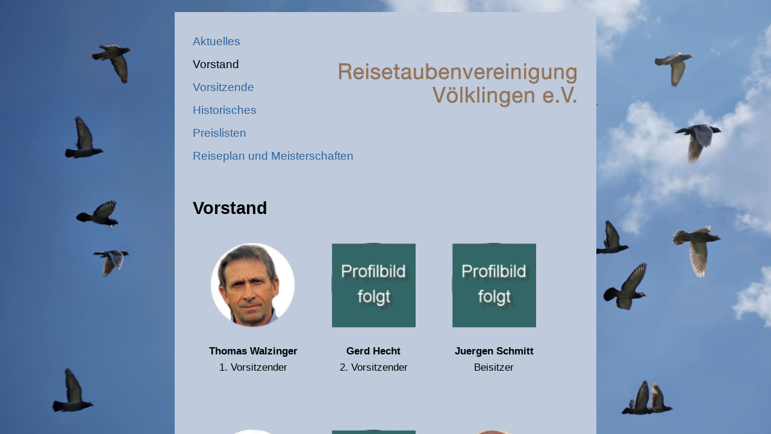

--- FILE ---
content_type: text/html
request_url: https://rv-voelklingen.de/vorstand.html
body_size: 926
content:
<!DOCTYPE HTML>
<html>
<head>
  <meta http-equiv="Content-type" content="text/html;charset=utf-8" />
  <title>Reisetaubenvereinigung Völklingen e.V.</title>
  
    <meta name="viewport" content="width=device-width" />
    <link rel="stylesheet" media="screen" href="data/styles.css" type="text/css" />
    <link rel="stylesheet" media="(max-width: 720px)" href="data/small.css" type="text/css" />
    
    <link rel="icon" href="data/favicon.png" type="image/png" />
  
</head>
<body>
<div id="backgrounddiv">

  <div id="main">

    <div id="header">

      <h1><img src="data/logo.png" alt="Reisetaubenvereinigung Völklingen e.V." /></h1>
      <ul>
      
        <li><a href="index.html">Aktuelles</a></li>
        <!-- <li><a href="vorstand.html">Vorstand</a></li> -->
        <li>Vorstand</li>
        <li><a href="vereine.html">Vorsitzende</a></li>
        <li><a href="vereinigung.html">Historisches</a></li>
        <li><a href="listen.html">Preislisten</a></li>
        <li><a href="dateien.html">Reiseplan und Meisterschaften</a></li>
      </ul>
      <div style="clear: both;"></div><!-- its a fix -->
    </div> <!-- header-->

    <div id="content">

      <h2>Vorstand</h2>
      
      <div class="ov">
        <img src="data/content/walzinger.jpg" alt="Thomas Walzinger" />
        <p><strong>Thomas Walzinger</strong><br />1. Vorsitzender </p>
      </div>

      <div class="ov">
        <img src="data/content/profilbild.jpg" alt="Gerd Hecht" />
        <p><strong>Gerd Hecht</strong><br />2. Vorsitzender</p>
      </div>

      <div class="ov">
        <img src="data/content/profilbild.jpg" alt="Juergen Schmitt" />
        <p><strong>Juergen Schmitt</strong><br />Beisitzer</p>
      </div>

      <div class="ov">
        <img src="data/content/fuest.jpg" alt="Cornelia Fuest" />
        <p><strong>Cornelia Fuest</strong><br />Beisitzer</p>
      </div>

      <div class="ov">
        <img src="data/content/profilbild.jpg" alt="Peter Gonschior" />
        <p><strong>Peter Gonschior</strong><br />Beisitzer</p>
      </div>

      <!-- <div class="ov">
        <img src="data/content/vakant.jpg" alt="vakant" />
        <p><strong>vakant</strong><br />Beisitzer</p>
      </div> -->
      
      <div class="ov">
        <img src="data/content/martin.jpg" alt="Hans-Albert Martin" />
        <p><strong>Hans-Albert Martin</strong><br />Geschäftsführer</p>
      </div>
      
     
      <div style="clear: both;"></div> <!-- its a fix -->

    
    </div> <!-- content -->
    
    <div id="footer">

      <p style="text-align: left;">
        <strong>Impressum</strong><br />
        Reisetaubenvereinigung Völklingen e.V.<br />
        Hinter den Zäunen 9<br />
        66798 Wallerfangen- Düren<br />
        Telefon: 0152- 05187806<br />
        Mail: reisevereinigung<i>[keinspam]</i>voelklingen@gma<i>[keinspam]</i>il.com</p>
    
      <p style="text-align: right;">
        <strong>Links</strong><br />
        <a href="http://www.regionalverband-550.de/">Regionalverband 550</a><br />
        <a href="http://www.internet-taubenschlag.de/">Internet Taubenschlag</a><br />
        <a href="http://www.wetteronline.de/Frankreich.htm">Wetter in Frankreich</a><br />
        <a href="http://www.wetteronline.de/deutsch.htm">Wetter in Deutschland</a><br />
        <a href="http://www.brieftaube.de/">Verband Deutscher Brieftaubenzüchter e.V.</a><br />
        <a href="http://www.arge-euskirchen.de/">Arbeitsgemeinschaft Internat.Wettflüge</a></p>

      <div style="clear: both;"></div> <!-- its a fix -->
    </div> <!-- footer -->

  </div><!-- main -->
  
</body>
</html>


--- FILE ---
content_type: text/css
request_url: https://rv-voelklingen.de/data/styles.css
body_size: 1118
content:
* {
  padding: 0;
  margin: 0;
  border: 0;
}
body {
  font-family: sans-serif;
  /* font-family: Arial; */
  font-size: 1.2em;
  line-height: 120%;
}
body, #backgrounddiv {
  -webkit-box-sizing: border-box; /* Safari/Chrome, other WebKit */
  -moz-box-sizing: border-box;    /* Firefox, other Gecko */
  box-sizing: border-box;         /* Opera/IE 8+ */
}
#backgrounddiv {
  position: fixed;
  top: 0;
  left: 0;
  text-align: center;
  padding: 20px;
  z-index: -1;
  width: 100%;
  height: 100%;
  overflow-y: auto;

  background: #6487b2 url('bg.jpg') no-repeat center;
  background-size: cover;
  -moz-background-size: cover;
  -ms-background-size: cover;
  -o-background-size: cover;
  -webkit-background-size: cover;
  -khtml-background-size: cover


}
h1, h2, h3 {
  font-family: Georgia, Arial;
  line-height: 1.2em;
}
h2 {
  margin-top: 20px;
}
h3 {
  margin-top: 20px;
}
h1 img {
  /* height: 174px; */
  height: 83px;
  width: 400px;
  margin-top: 45px;
}
small {
  font-size: 0.7em
}
#content ol {
  margin-left: 50px;
  margin-top: 0;
  font-size: 0.9em;
}
#content ul {
  margin-left: 50px;
  margin-top: 20px;
  list-style-type: square;
  font-size: 0.9em;
}
#content ul li, #content ol li {
 /* height: 1.5em; */
}
#content ul li a, #content ol li a {
  text-decoration: none;
  color: #2E659C;
}
#content ul li a:hover, #content ol li a:hover {
  text-decoration: none;
  color: #2E659C;
  border-bottom: 1px dashed #E4007D;
}
#content img {
	max-width: 400px;
}
#main {
  margin: 0px auto;
  text-align: left;
  width: 700px;
  background-color: #BFCADC;
}
#header {
  text-align: left;
  padding: 30px 30px 0 30px;
}
#header img {
  float: right;
}
#header ul {
  display: block;
    width: 150px;
  //width: 200px;
  float: left;
  // line-height: 220%;
  line-height: 200%;
  list-style-type: none;
  // border: 1px solid red;
}
#header ul a {
  text-decoration: none;
  color: #2E659C;
}
#header ul a:hover {
  text-decoration: none;
  color: #2E659C;
  border-bottom: 1px dashed #E4007D;
}
#header ul li {
  white-space: nowrap
}
#content {
  padding: 30px;
  clear: both;
}
#content p {
  padding: 20px 10px 20px 10px;  
  display: block;
  font-size: 0.9em;
  line-height: 160%;
}
#content p a {
  text-decoration: none;
  color: #2E659C;
}
#content p a:hover {
  text-decoration: none;
  color: #2E659C;
  border-bottom: 1px dashed #E4007D;
}
#content img {
  border: 3px solid #EDF1F4;
  padding: 1px;
}
.contentimg {
  text-align: center;
  margin: 10px 0 20px 0;
}
#content ul li {
    line-height: 40px;
}
#footer {
  //margin-top: 10px;
  padding: 40px;
}
#footer p {
  font-size: 14px;
  float: left;
  display: block;
  width: 286px;
  padding: 10px;
  // border: 1px solid red;
}
#footer p a {
  text-decoration: none;
  color: #2E659C;
}
#footer p a:hover {
  text-decoration: none;
  color: #2E659C;
  border-bottom: 1px dashed #E4007D;
}
i {
  display: none;
  visibility: hidden;
}
.hr {
  width: 80%;
  height: 0px;  
  border: 1px solid grey;
  margin: 0px auto;
  margin-top: 20px;
  margin-bottom: 20px;
}

/* Ortsverband Bild links */
.ov1 {
  margin: 20px;
  padding: 5px;
  height: 155px;
}
.ov1 img {
  width: 120px;
  height: 150px;
  display: block;
  float: left;
  border: 2px solid #DDD;
  padding: 1px;
}
.ov1 p {
  padding: 0;
  margin-left: 130px;
  display: block;
}
/* Ortsverband Bild rechts */
.ov2 {
  margin: 20px;
  padding: 5px;
  height: 155px;
  text-align: right;
}
.ov2 img {
  width: 120px;
  height: 150px;
  display: block;
  float: right;
  border: 2px solid #DDD;
  padding: 1px;
}
.ov2 p {
  padding: 0;
  margin-right: 140px;
  display: block;
}
/* Neue Ortsverbandsseite mit Runden Koepfen */
.ov {
    margin: 0;
    padding: 40px 0 0 0;
    width: 200px;
    height: 270px;
    text-align: center;
    float: left;
}
.ov img {
    // width: 118px;
    // height: 118px;
    width: 140px;
    height: 140px;
    border: 0 !important;
}
/* image galery */
div.gallery {
    margin: 5px;
    border: 0;
    float: left;
    width: 180px;
}

div.gallery:hover {
    border: 0;
}

div.gallery img {
    width: 100%;
    height: auto;
}

div.desc {
    padding: 15px;
    text-align: center;
}
.wichtig {
    display: block;
    margin: 0 20px 20px 20px;
    padding: 10px;
    text-align:center;
    background-color: #cedaed;
    color: #B31B1B;
    font-weight: bold;
}
.versteckt {
    visibility: hidden !important;
    display: none !important;
    margin: 0 !important;
    padding: 0 !important;
}
#wetterwidget {
  display:block;
  width:600px;
  overflow:hidden;
  margin:0px auto;
  padding-top: 10px;   
}
#weatherWidget {

}
#weatherWidget img {
    border: 0;
}


--- FILE ---
content_type: text/css
request_url: https://rv-voelklingen.de/data/small.css
body_size: 737
content:
@-ms-viewport{
  width: device-width;
}
* {
  padding: 0;
  margin: 0;
  border: 0;
}
body {
  line-height: 120%;
  font-family: sans-serif;
  font-size: 1em;
  background-image: none;
  background-color: #BFCADC;
  text-align: center;
  min-width: 300px;
}
#backgrounddiv {
  position: static;
  text-align: center;
  padding: 0;
  z-index: -1;

  background-image: none;
  background-color: #BFCADC;

  background-size: auto;
  -moz-background-size: auto;
  -ms-background-size: auto;
  -o-background-size: auto;
  -webkit-background-size: auto;
  -khtml-background-size: auto

}
#main {
  margin: 0px auto;
  padding: 3px;
  text-align: left;
  background-color: #BFCADC;
  width: 95%;
}
#header {
  text-align: center;
  margin: 0;
  padding: 0;
}
#header img {
  float: none;
}
#header ul {
  display: inline;
  float: none;
  line-height: 280%;
  list-style-type: none;
}
#header ul li {
  display: inline;
  white-space: normal;
  margin: 0.2em;
  font-size: 1.8em;
  /* margin: 0.7em; font-size: 2.3em; */ 
}
#header ul li a {
  text-decoration: none;
  white-space: normal;
  color: #2E659C;
}
#header ul li a:hover {
  text-decoration: none;
  color: #2E659C;
  border: 0;
}
h1, h2, h3 {
  font-family: Georgia, Arial;
  line-height: 1em;
  padding: 0;
  margin: 0;
}
h2 {
  margin-top: 2em;
}
h1 img {
  /* height: 174px; */
  height: auto;
  width: 95%;
  margin: 0;
  padding: 0;
}
small {
  font-size: 1em
}
#content ol {
  margin-left: 1em;
  margin-top: 0;
  font-size: 1em;
}
#content ul {
  margin-left: 1em;
  margin-top: 1em;
  list-style-type: square;
  font-size: 1em;
}
#content ul li, #content ol li {
 /* height: 1.5em; */
}
#content ul li a, #content ol li a {
  text-decoration: none;
  color: #2E659C;
}
#content ul li a:hover, #content ol li a:hover {
  text-decoration: none;
  color: #2E659C;
  border-bottom: 0;
}
#content {
  padding: 0.3em;
  clear: both;
}
#content p {
  padding: 0.2em 0.1em 0.2em 0.1em;
  display: block;
  font-size: 1.2em;
  line-height: 160%;
}
#content p a {
  text-decoration: none;
  color: #2E659C;
}
#content p a:hover {
  text-decoration: none;
  color: #2E659C;
  border-bottom: 0;
}
#content img {
  border: 3px solid #EDF1F4;
  padding: 1px;
  max-width: 300px;
}
.contentimg {
  text-align: center;
  margin: 0.1em 0 0.2em 0;
}
#footer {
  margin-top: 2em;
  padding: 0.3em;
  text-align: center;
}
#footer p {
  font-size: 1em;
  float: none;
  display: block;
  width: 100%;
  padding-top: 1em;
}
#footer p a {
  text-decoration: none;
  color: #2E659C;
}
#footer p a:hover {
  text-decoration: none;
  color: #2E659C;
  border-bottom: 0;
}
i {
  display: none;
  visibility: hidden;
}

/* Ortsverband Bild links */
.ov1 {
  margin: 20px;
  padding: 5px;
  height: 155px;
}
.ov1 img {
  width: 120px;
  height: 150px;
  display: block;
  float: left;
  border: 2px solid #DDD;
  padding: 1px;
}
.ov1 p {
  padding: 0;
  margin-left: 130px;
  display: block;
}
/* Ortsverband Bild rechts */
.ov2 {
  margin: 20px;
  padding: 5px;
  height: 155px;
  text-align: right;
}
.ov2 img {
  width: 120px;
  height: 150px;
  display: block;
  float: right;
  border: 2px solid #DDD;
  padding: 1px;
}
.ov2 p {
  padding: 0;
  margin-right: 140px;
  display: block;
}
#wetterwidget {
  display:block;
  overflow:hidden;
  width: auto;
  margin:0px auto;
  padding-top: 10px;   
}
#weatherWidget {
  //display: none;
  //visibility: hidden;
}
#weatherWidget img {
    border: 0;
}